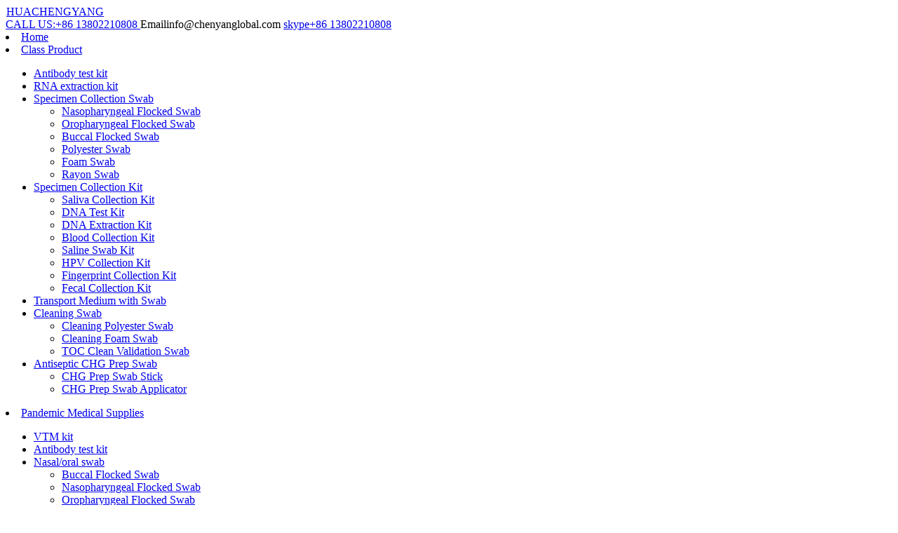

--- FILE ---
content_type: text/html; charset=UTF-8
request_url: https://flocked-swab.com/pandemic-medical-supplies/nasaloral-swab/buccal-swab
body_size: 9135
content:
<!DOCTYPE html PUBLIC "-//W3C//DTD XHTML 1.0 Strict//EN""http://www.w3.org/TR/xhtml1/DTD/xhtml1-strict.dtd"><html xmlns="http://www.w3.org/1999/xhtml" lang="zh-Hans" ><head profile="http://gmpg.org/xfn/11"><meta name="viewport" content="width=device-width,initial-scale=1.0,user-scalable=no"><meta name="format-detection" content="telephone=no"><meta http-equiv="Content-Type" content="text/html; charset=UTF-8" /><meta name='robots' content='index, follow, max-image-preview:large, max-snippet:-1, max-video-preview:-1' /><link media="all" href="//cdn.flocked-swab.com/wp-content/cache/autoptimize/css/autoptimize_8f09790b538bffeab9f2effbd3eb026d.css" rel="stylesheet" /><title>Buccal Flocked Swab - HUACHENGYANG</title><link rel="canonical" href="https://flocked-swab.com/pandemic-medical-supplies/nasaloral-swab/buccal-swab" /><meta property="og:locale" content="zh_CN" /><meta property="og:type" content="article" /><meta property="og:title" content="Buccal Flocked Swab - HUACHENGYANG" /><meta property="og:url" content="https://flocked-swab.com/pandemic-medical-supplies/nasaloral-swab/buccal-swab" /><meta property="og:site_name" content="HUACHENGYANG" /><meta name="twitter:card" content="summary_large_image" /> <script type="application/ld+json" class="yoast-schema-graph">{"@context":"https://schema.org","@graph":[{"@type":"Organization","@id":"https://flocked-swab.com/#organization","name":"Huachenyang (Shenzhen) Technology Co., Ltd","url":"https://flocked-swab.com/","sameAs":[],"logo":{"@type":"ImageObject","@id":"https://flocked-swab.com/#logo","inLanguage":"zh-Hans","url":"http://blockadmin.themepark.com.cn/wp-content/uploads/2021/08/logo.png","contentUrl":"http://blockadmin.themepark.com.cn/wp-content/uploads/2021/08/logo.png","width":216,"height":133,"caption":"Huachenyang (Shenzhen) Technology Co., Ltd"},"image":{"@id":"https://flocked-swab.com/#logo"}},{"@type":"WebSite","@id":"https://flocked-swab.com/#website","url":"https://flocked-swab.com/","name":"HUACHENGYANG","description":"","publisher":{"@id":"https://flocked-swab.com/#organization"},"potentialAction":[{"@type":"SearchAction","target":{"@type":"EntryPoint","urlTemplate":"https://flocked-swab.com/?s={search_term_string}"},"query-input":"required name=search_term_string"}],"inLanguage":"zh-Hans"},{"@type":"CollectionPage","@id":"https://flocked-swab.com/pandemic-medical-supplies/nasaloral-swab/buccal-swab#webpage","url":"https://flocked-swab.com/pandemic-medical-supplies/nasaloral-swab/buccal-swab","name":"Buccal Flocked Swab - HUACHENGYANG","isPartOf":{"@id":"https://flocked-swab.com/#website"},"breadcrumb":{"@id":"https://flocked-swab.com/pandemic-medical-supplies/nasaloral-swab/buccal-swab#breadcrumb"},"inLanguage":"zh-Hans","potentialAction":[{"@type":"ReadAction","target":["https://flocked-swab.com/pandemic-medical-supplies/nasaloral-swab/buccal-swab"]}]},{"@type":"BreadcrumbList","@id":"https://flocked-swab.com/pandemic-medical-supplies/nasaloral-swab/buccal-swab#breadcrumb","itemListElement":[{"@type":"ListItem","position":1,"name":"Home","item":"https://flocked-swab.com/"},{"@type":"ListItem","position":2,"name":"Pandemic Medical Supplies","item":"https://flocked-swab.com/pandemic-medical-supplies"},{"@type":"ListItem","position":3,"name":"Nasal/oral swab","item":"https://flocked-swab.com/pandemic-medical-supplies/nasaloral-swab"},{"@type":"ListItem","position":4,"name":"Buccal Flocked Swab"}]}]}</script> <link rel="alternate" type="application/rss+xml" title="HUACHENGYANG &raquo; Buccal Flocked Swab 分类 Feed" href="https://flocked-swab.com/pandemic-medical-supplies/nasaloral-swab/buccal-swab/feed" /><link rel="https://api.w.org/" href="https://flocked-swab.com/wp-json/" /><link rel="alternate" title="JSON" type="application/json" href="https://flocked-swab.com/wp-json/wp/v2/categories/46" /><link rel="icon" href="https://cdn.flocked-swab.com/wp-content/uploads/2021/08/cropped-logo-32x32.png" sizes="32x32" /><link rel="icon" href="https://cdn.flocked-swab.com/wp-content/uploads/2021/08/cropped-logo-192x192.png" sizes="192x192" /><link rel="apple-touch-icon" href="https://cdn.flocked-swab.com/wp-content/uploads/2021/08/cropped-logo-180x180.png" /><meta name="msapplication-TileImage" content="https://flocked-swab.com/wp-content/uploads/2021/08/cropped-logo-270x270.png" />  <script async src="https://www.googletagmanager.com/gtag/js?id=UA-114832886-6"></script> <!--[if lt IE 9]> <script>/*<![CDATA[*/(function() {
     if (! 
     /*@cc_on!@*/
     0) return;
     var e = "abbr, article, aside, audio, canvas, datalist, details, dialog, eventsource, figure, footer, header, hgroup, mark, menu, meter, nav, output, progress, section, time, video".split(', ');
     var i= e.length;
     while (i--){
         document.createElement(e[i])
     } 
})()/*]]>*/</script> <![endif]--></head><body class="archive category category-buccal-swab category-46 notxf2 drop" ><header class="header newhead2"><div class="nav"><div class="logo"><div><a href="https://flocked-swab.com"><img   alt="HUACHENGYANG" data-src="https://cdn.flocked-swab.com/wp-content/themes/MedicalSupplies/images/logo.png" class="pclogo lazyload" src="[data-uri]" /><noscript><img class="pclogo" src="https://cdn.flocked-swab.com/wp-content/themes/MedicalSupplies/images/logo.png" alt="HUACHENGYANG"/></noscript>HUACHENGYANG<img   alt="HUACHENGYANG" data-src="https://cdn.flocked-swab.com/wp-content/uploads//2021/08/logob.png" class="movelogo lazyload" src="[data-uri]" /><noscript><img class="movelogo" src="https://cdn.flocked-swab.com/wp-content/uploads//2021/08/logob.png" alt="HUACHENGYANG"/></noscript></a></div></div><div class="header_iconbox threicon"><a target="_blank"  rel="nofollow" href="tel:+86 13802210808 " class="header_iconbox_b"><span class="header_iconbox_b_s"><span>CALL US:</span><span>+86 13802210808 </span></span><i class="fas fa-phone"style="background-color:#e21f2f"></i></a><a  class="header_iconbox_b"><span class="header_iconbox_b_s"><span>Email</span><span>info@chenyanglobal.com </span></span><i class="fas  fa-envelope"style="background-color:#f1a433"></i></a><a target="_blank"  rel="nofollow" href="skype:+86 138 0221 0808?chat" class="header_iconbox_b"><span class="header_iconbox_b_s"><span>skype</span><span>+86 13802210808</span></span><i class="fab fa-skype"style="background-color:#24b6b1"></i></a></div><div class="mu_move_container"><nav class="menu_header header_pic_nav mu-wrapper"><li id="menu-item-46"  class="mu-slide  fas fa-clinic-medical menu-item menu-item-type-post_type menu-item-object-page menu-item-home noft"><a class="mu_a"  href="https://flocked-swab.com/"><span class=nusw>Home</span></a><i class="mu_i"></i></li><li id="menu-item-49"  class="mu-slide  fas fa-vial menu-item menu-item-type-taxonomy menu-item-object-category current-menu-ancestor menu-item-has-children noft"><a class="mu_a"  href="https://flocked-swab.com/product"><span class=nusw>Class Product</span></a><i class="mu_i"></i><ul class="sub-menu"><li id="menu-item-51"  class="mu-slide  menu-item menu-item-type-taxonomy menu-item-object-category noft"><a class="mu_a"  href="https://flocked-swab.com/product/antibody-test-kit-products"><span class=nusw>Antibody test kit</span></a><i class="mu_i"></i></li><li id="menu-item-50"  class="mu-slide  menu-item menu-item-type-taxonomy menu-item-object-category noft"><a class="mu_a"  href="https://flocked-swab.com/product/rna-extraction-reagent-kit-products"><span class=nusw>RNA extraction kit</span></a><i class="mu_i"></i></li><li id="menu-item-52"  class="mu-slide  menu-item menu-item-type-taxonomy menu-item-object-category current-menu-ancestor current-menu-parent menu-item-has-children noft"><a class="mu_a"  href="https://flocked-swab.com/product/collection-swab"><span class=nusw>Specimen Collection Swab</span></a><i class="mu_i"></i><ul class="sub-menu"><li id="menu-item-56"  class="mu-slide  menu-item menu-item-type-taxonomy menu-item-object-category noft"><a class="mu_a"  href="https://flocked-swab.com/pandemic-medical-supplies/nasaloral-swab/nasopharyngeal-sampling-swab"><span class=nusw>Nasopharyngeal Flocked Swab</span></a><i class="mu_i"></i></li><li id="menu-item-57"  class="mu-slide  menu-item menu-item-type-taxonomy menu-item-object-category noft"><a class="mu_a"  href="https://flocked-swab.com/pandemic-medical-supplies/nasaloral-swab/oropharyngeal-sampling-swab"><span class=nusw>Oropharyngeal Flocked Swab</span></a><i class="mu_i"></i></li><li id="menu-item-58"  class="mu-slide  menu-item menu-item-type-taxonomy menu-item-object-category current-menu-item noft"><a class="mu_a"  href="https://flocked-swab.com/pandemic-medical-supplies/nasaloral-swab/buccal-swab"><span class=nusw>Buccal Flocked Swab</span></a><i class="mu_i"></i></li><li id="menu-item-54"  class="mu-slide  menu-item menu-item-type-taxonomy menu-item-object-category noft"><a class="mu_a"  href="https://flocked-swab.com/product/collection-swab/polyester-swab-collection-swab"><span class=nusw>Polyester Swab</span></a><i class="mu_i"></i></li><li id="menu-item-53"  class="mu-slide  menu-item menu-item-type-taxonomy menu-item-object-category noft"><a class="mu_a"  href="https://flocked-swab.com/product/collection-swab/foam-swab"><span class=nusw>Foam Swab</span></a><i class="mu_i"></i></li><li id="menu-item-55"  class="mu-slide  menu-item menu-item-type-taxonomy menu-item-object-category noft"><a class="mu_a"  href="https://flocked-swab.com/product/collection-swab/rayon-swab"><span class=nusw>Rayon Swab</span></a><i class="mu_i"></i></li></ul></li><li id="menu-item-59"  class="mu-slide  menu-item menu-item-type-taxonomy menu-item-object-category menu-item-has-children noft"><a class="mu_a"  href="https://flocked-swab.com/product/specimen-collection"><span class=nusw>Specimen Collection Kit</span></a><i class="mu_i"></i><ul class="sub-menu"><li id="menu-item-60"  class="mu-slide  menu-item menu-item-type-taxonomy menu-item-object-category noft"><a class="mu_a"  href="https://flocked-swab.com/product/saliva-collection-kit"><span class=nusw>Saliva Collection Kit</span></a><i class="mu_i"></i></li><li id="menu-item-61"  class="mu-slide  menu-item menu-item-type-taxonomy menu-item-object-category noft"><a class="mu_a"  href="https://flocked-swab.com/product/dna-test-swab-kit"><span class=nusw>DNA Test Kit</span></a><i class="mu_i"></i></li><li id="menu-item-62"  class="mu-slide  menu-item menu-item-type-taxonomy menu-item-object-category noft"><a class="mu_a"  href="https://flocked-swab.com/product/dna-extraction-kit"><span class=nusw>DNA Extraction Kit</span></a><i class="mu_i"></i></li><li id="menu-item-63"  class="mu-slide  menu-item menu-item-type-taxonomy menu-item-object-category noft"><a class="mu_a"  href="https://flocked-swab.com/product/blood-collection-kit"><span class=nusw>Blood Collection Kit</span></a><i class="mu_i"></i></li><li id="menu-item-64"  class="mu-slide  menu-item menu-item-type-taxonomy menu-item-object-category noft"><a class="mu_a"  href="https://flocked-swab.com/product/liquid-based-swab-kit"><span class=nusw>Saline Swab Kit</span></a><i class="mu_i"></i></li><li id="menu-item-65"  class="mu-slide  menu-item menu-item-type-taxonomy menu-item-object-category noft"><a class="mu_a"  href="https://flocked-swab.com/product/hpv-specimen-collection-kit"><span class=nusw>HPV Collection Kit</span></a><i class="mu_i"></i></li><li id="menu-item-66"  class="mu-slide  menu-item menu-item-type-taxonomy menu-item-object-category noft"><a class="mu_a"  href="https://flocked-swab.com/product/fingerprint-collection-kit"><span class=nusw>Fingerprint Collection Kit</span></a><i class="mu_i"></i></li><li id="menu-item-67"  class="mu-slide  menu-item menu-item-type-taxonomy menu-item-object-category noft"><a class="mu_a"  href="https://flocked-swab.com/product/fecal-collection-kit"><span class=nusw>Fecal Collection Kit</span></a><i class="mu_i"></i></li></ul></li><li id="menu-item-68"  class="mu-slide  menu-item menu-item-type-taxonomy menu-item-object-category noft"><a class="mu_a"  href="https://flocked-swab.com/product/culture-swab-kit"><span class=nusw>Transport Medium with Swab</span></a><i class="mu_i"></i></li><li id="menu-item-69"  class="mu-slide  menu-item menu-item-type-taxonomy menu-item-object-category menu-item-has-children noft"><a class="mu_a"  href="https://flocked-swab.com/product/cleaning-swab"><span class=nusw>Cleaning Swab</span></a><i class="mu_i"></i><ul class="sub-menu"><li id="menu-item-70"  class="mu-slide  menu-item menu-item-type-taxonomy menu-item-object-category noft"><a class="mu_a"  href="https://flocked-swab.com/product/cleaning-swab/cleaning-polyester-swab"><span class=nusw>Cleaning Polyester Swab</span></a><i class="mu_i"></i></li><li id="menu-item-71"  class="mu-slide  menu-item menu-item-type-taxonomy menu-item-object-category noft"><a class="mu_a"  href="https://flocked-swab.com/product/cleaning-swab/cleaning-foam-swab"><span class=nusw>Cleaning Foam Swab</span></a><i class="mu_i"></i></li><li id="menu-item-72"  class="mu-slide  menu-item menu-item-type-taxonomy menu-item-object-category noft"><a class="mu_a"  href="https://flocked-swab.com/product/toc-clean-validation"><span class=nusw>TOC Clean Validation Swab</span></a><i class="mu_i"></i></li></ul></li><li id="menu-item-73"  class="mu-slide  menu-item menu-item-type-taxonomy menu-item-object-category menu-item-has-children noft"><a class="mu_a"  href="https://flocked-swab.com/product/antiseptic-chg-prep-swab"><span class=nusw>Antiseptic CHG Prep Swab</span></a><i class="mu_i"></i><ul class="sub-menu"><li id="menu-item-74"  class="mu-slide  menu-item menu-item-type-taxonomy menu-item-object-category noft"><a class="mu_a"  href="https://flocked-swab.com/product/antiseptic-chg-prep-swab/chg-prep-swab-stick"><span class=nusw>CHG Prep Swab Stick</span></a><i class="mu_i"></i></li><li id="menu-item-75"  class="mu-slide  menu-item menu-item-type-taxonomy menu-item-object-category noft"><a class="mu_a"  href="https://flocked-swab.com/product/antiseptic-chg-prep-swab/chg-prep-swab-applicator"><span class=nusw>CHG Prep Swab Applicator</span></a><i class="mu_i"></i></li></ul></li></ul></li><li id="menu-item-76"  class="mu-slide  fas fa-prescription-bottle-alt menu-item menu-item-type-taxonomy menu-item-object-category current-category-ancestor current-menu-ancestor menu-item-has-children noft"><a class="mu_a"  href="https://flocked-swab.com/pandemic-medical-supplies"><span class=nusw>Pandemic Medical Supplies</span></a><i class="mu_i"></i><ul class="sub-menu"><li id="menu-item-80"  class="mu-slide  menu-item menu-item-type-taxonomy menu-item-object-category noft"><a class="mu_a"  href="https://flocked-swab.com/pandemic-medical-supplies/universal-transport-medium-specimen-collection-products"><span class=nusw>VTM kit</span></a><i class="mu_i"></i></li><li id="menu-item-77"  class="mu-slide  menu-item menu-item-type-taxonomy menu-item-object-category noft"><a class="mu_a"  href="https://flocked-swab.com/pandemic-medical-supplies/antibody-test-kit"><span class=nusw>Antibody test kit</span></a><i class="mu_i"></i></li><li id="menu-item-78"  class="mu-slide  menu-item menu-item-type-taxonomy menu-item-object-category current-category-ancestor current-menu-ancestor current-menu-parent current-category-parent menu-item-has-children noft"><a class="mu_a"  href="https://flocked-swab.com/pandemic-medical-supplies/nasaloral-swab"><span class=nusw>Nasal/oral swab</span></a><i class="mu_i"></i><ul class="sub-menu"><li id="menu-item-81"  class="mu-slide  menu-item menu-item-type-taxonomy menu-item-object-category current-menu-item noft"><a class="mu_a"  href="https://flocked-swab.com/pandemic-medical-supplies/nasaloral-swab/buccal-swab"><span class=nusw>Buccal Flocked Swab</span></a><i class="mu_i"></i></li><li id="menu-item-82"  class="mu-slide  menu-item menu-item-type-taxonomy menu-item-object-category noft"><a class="mu_a"  href="https://flocked-swab.com/pandemic-medical-supplies/nasaloral-swab/nasopharyngeal-sampling-swab"><span class=nusw>Nasopharyngeal Flocked Swab</span></a><i class="mu_i"></i></li><li id="menu-item-83"  class="mu-slide  menu-item menu-item-type-taxonomy menu-item-object-category noft"><a class="mu_a"  href="https://flocked-swab.com/pandemic-medical-supplies/nasaloral-swab/oropharyngeal-sampling-swab"><span class=nusw>Oropharyngeal Flocked Swab</span></a><i class="mu_i"></i></li><li id="menu-item-84"  class="mu-slide  menu-item menu-item-type-taxonomy menu-item-object-category noft"><a class="mu_a"  href="https://flocked-swab.com/pandemic-medical-supplies/ployester-swab"><span class=nusw>Ployester Sampling Swab</span></a><i class="mu_i"></i></li></ul></li><li id="menu-item-79"  class="mu-slide  menu-item menu-item-type-taxonomy menu-item-object-category noft"><a class="mu_a"  href="https://flocked-swab.com/pandemic-medical-supplies/rna-extraction-reagent-kit"><span class=nusw>RNA Extraction Reagent Kit</span></a><i class="mu_i"></i></li></ul></li><li id="menu-item-342"  class="mu-slide  fas fa-calendar-plus menu-item menu-item-type-taxonomy menu-item-object-category noft"><a class="mu_a"  href="https://flocked-swab.com/news"><span class=nusw>News</span></a><i class="mu_i"></i></li><li id="menu-item-47"  class="mu-slide  fas fa-microscope menu-item menu-item-type-post_type menu-item-object-page noft"><a class="mu_a"  href="https://flocked-swab.com/about"><span class=nusw>About us</span></a><i class="mu_i"></i></li><li id="menu-item-48"  class="mu-slide  fas fa-phone-volume menu-item menu-item-type-post_type menu-item-object-page noft"><a class="mu_a"  href="https://flocked-swab.com/contact"><span class=nusw>Contact</span></a><i class="mu_i"></i></li><li class="mu-slide menu-item mu-sho"></li><li class="mu-slide PcOnly  menu-item search_box_btn"><i class="search_iocn  fa  fa-search"></i></li></nav></div> <span class=" header_nav_move_btn"><i class="fa fas fa-bars fa-navicon"></i></span> <span class="search_box_move_btn"> <i class="search_iocn fa  fa-search"></i> </span><div class="move_bac"></div><div class="wp_clear"></div></div><div class="haeader_bac_clor"></div><div class="mu_move_container_bac_clor"></div></header><div class="search_box_out"><div class="search_box_in"><p> <span taxonomy="0" post_type="0"class="sel"   category="" placeholder="Search the whole station"><i class="fas fa-search"></i>Search the whole station </span> <span taxonomy="cat" post_type="post"   category="16" placeholder="输入搜索-Class Product">Class Product</span> <span taxonomy="cat" post_type="post"   category="1" placeholder="输入搜索-Pandemic Medical Supplies">Pandemic Medical Supplies</span></p><div class="search_boxs"><form action="https://flocked-swab.com" id="searchform" method="get"> <input name="s" id="keywords" placeholder="" autocomplete="off" type="text"> <input value="Search" type="submit"> <input id="category" name="" value="0" type="hidden"> <input id="post_type" name="post_type" value="post" type="hidden"></form></div><div class="close_seach"><i class="fas  fa-times"></i></div></div></div><div class="content cat_content leftright"><div class="breadcrumbs"><nav><span><span><a href="https://flocked-swab.com/">Home</a> / <span><a href="https://flocked-swab.com/pandemic-medical-supplies">Pandemic Medical Supplies</a> / <span><a href="https://flocked-swab.com/pandemic-medical-supplies/nasaloral-swab">Nasal/oral swab</a> / <strong class="breadcrumb_last" aria-current="page">Buccal Flocked Swab</strong></span></span></span></span></nav></div><div class="post_content "><section class="wp-block-themepark-block-themepark-area block_layout thempark-block undefined bom30" id="" style="height:300px;" data-swiper-parallax="-700"><div class="block_layout_in"><div class="wp-block-column block_layout_in is-layout-flow wp-block-column-is-layout-flow"><div style="height:73px" aria-hidden="true" class="wp-block-spacer"></div><h3 class="has-text-align-center has-white-color has-text-color has-large-font-size wp-block-heading">Pandemic Medical Supplies</h3><p class="has-text-align-center has-white-color has-text-color has-normal-font-size">Pandemic Medical Supplies Manufacturers</p></div></div><div class="layout_badh"><div class="PcOnly themepark-block_layout_ba lazyload swiper-lazy " style="background-position:center;" data-background="https://flocked-swab.com/wp-content/uploads/2021/08/pb.jpg"></div><div class="MovePnly themepark-block_layout_ba lazyload swiper-move-lazy" style="background-position:center;" data-background="https://flocked-swab.com/wp-content/uploads/2021/08/pb.jpg"></div></div></section><p></p><p></p></div><div class="twotab" style="margin: 0 auto;"><mian class="main_slide cat_content"><div class="cat_titles"><div class="case_title_lists case_title_lists4"><h1 class="mantitle">Buccal Flocked Swab - HUACHENGYANG</h1></div></div><div class="cat_page"><div class="class="loop_part "><ul class="cat_loop loop_list3"><li><article><div class="case_pic"> <a href="https://flocked-swab.com/dna-sampling-buccal-swabs-6.html"target="_blank"   ><figure> <img class=" lazyload" alt="DNA sampling buccal swabs" title="DNA sampling buccal swabs" src="https://cdn.flocked-swab.com/wp-content/themes/MedicalSupplies/images/loading.png"data-src="https://cdn.flocked-swab.com/wp-content/uploads/2024/11/截屏2024-11-12-下午3.59.33.png" /><figcaption><span>DNA sampling buccal swabs</span></figcaption></figure> </a></div><div class="case_text post_text"><h2  class="posts_title"> <a href="https://flocked-swab.com/dna-sampling-buccal-swabs-6.html"target="_blank">DNA sampling buccal swabs</a></h2> <a href="https://flocked-swab.com/dna-sampling-buccal-swabs-6.html"target="_blank" class="vedio_url">View details</a></div></article></li><li><article><div class="case_pic"> <a href="https://flocked-swab.com/dna-sampling-buccal-swab-cy-98000fs-2.html"target="_blank"   ><figure> <img class=" lazyload" alt="DNA Sampling Buccal Swab CY-98000FS" title="DNA Sampling Buccal Swab CY-98000FS" src="https://cdn.flocked-swab.com/wp-content/themes/MedicalSupplies/images/loading.png"data-src="https://cdn.flocked-swab.com/wp-content/uploads/2021/08/79a2f3e71.jpg" /><figcaption><span>DNA Sampling Buccal Swab</span></figcaption></figure> </a></div><div class="case_text post_text"><h2  class="posts_title"> <a href="https://flocked-swab.com/dna-sampling-buccal-swab-cy-98000fs-2.html"target="_blank">DNA Sampling Buccal Swab CY-98000FS</a></h2> <a href="https://flocked-swab.com/dna-sampling-buccal-swab-cy-98000fs-2.html"target="_blank" class="vedio_url">View details</a></div></article></li><li><article><div class="case_pic"> <a href="https://flocked-swab.com/flocked-oral-swab-is-a-tool-used-for-collecting-oral-samples-here-is-a-detailed-introduction-to-it.html"target="_blank"   ><figure> <img    alt="Flocked oral swab is a tool used for collecting oral samples. Here is a detailed introduction to it:" title="Flocked oral swab is a tool used for collecting oral samples. Here is a detailed introduction to it:" data-src="https://cdn.flocked-swab.com/wp-content/themes/MedicalSupplies/thumbnails/full.jpg" class=" lazyload lazyload" src="[data-uri]" /><noscript><img  class=" lazyload"  alt="Flocked oral swab is a tool used for collecting oral samples. Here is a detailed introduction to it:" title="Flocked oral swab is a tool used for collecting oral samples. Here is a detailed introduction to it:" src="https://cdn.flocked-swab.com/wp-content/themes/MedicalSupplies/thumbnails/full.jpg" /></noscript><figcaption><span> Components  Swab head: Made of soft flocked fibers. These fibers have good adsorption propert...</span></figcaption></figure> </a></div><div class="case_text post_text"><h2  class="posts_title"> <a href="https://flocked-swab.com/flocked-oral-swab-is-a-tool-used-for-collecting-oral-samples-here-is-a-detailed-introduction-to-it.html"target="_blank">Flocked oral swab is a tool used for collecting...</a></h2> <a href="https://flocked-swab.com/flocked-oral-swab-is-a-tool-used-for-collecting-oral-samples-here-is-a-detailed-introduction-to-it.html"target="_blank" class="vedio_url">View details</a></div></article></li><li><article><div class="case_pic"> <a href="https://flocked-swab.com/flocked-buccal-swab-cy-98000-2.html"target="_blank"   ><figure> <img    alt="Flocked Buccal Swab CY-98000" title="Flocked Buccal Swab CY-98000" data-src="https://cdn.flocked-swab.com/wp-content/themes/MedicalSupplies/thumbnails/full.jpg" class=" lazyload lazyload" src="[data-uri]" /><noscript><img  class=" lazyload"  alt="Flocked Buccal Swab CY-98000" title="Flocked Buccal Swab CY-98000" src="https://cdn.flocked-swab.com/wp-content/themes/MedicalSupplies/thumbnails/full.jpg" /></noscript><figcaption><span> Scope of application  For oral dip testing of biological samples.Sampling instructions:  ①, ...</span></figcaption></figure> </a></div><div class="case_text post_text"><h2  class="posts_title"> <a href="https://flocked-swab.com/flocked-buccal-swab-cy-98000-2.html"target="_blank">Flocked Buccal Swab CY-98000</a></h2> <a href="https://flocked-swab.com/flocked-buccal-swab-cy-98000-2.html"target="_blank" class="vedio_url">View details</a></div></article></li><li><article><div class="case_pic"> <a href="https://flocked-swab.com/flocked-buccal-swab-cy-98000ps-2.html"target="_blank"   ><figure> <img    alt="Flocked Buccal Swab CY-98000PS" title="Flocked Buccal Swab CY-98000PS" data-src="https://cdn.flocked-swab.com/wp-content/themes/MedicalSupplies/thumbnails/full.jpg" class=" lazyload lazyload" src="[data-uri]" /><noscript><img  class=" lazyload"  alt="Flocked Buccal Swab CY-98000PS" title="Flocked Buccal Swab CY-98000PS" src="https://cdn.flocked-swab.com/wp-content/themes/MedicalSupplies/thumbnails/full.jpg" /></noscript><figcaption><span> Disposable Oral Sampling Swab  The main structure of the CY-98000PS consists of a guard, a han...</span></figcaption></figure> </a></div><div class="case_text post_text"><h2  class="posts_title"> <a href="https://flocked-swab.com/flocked-buccal-swab-cy-98000ps-2.html"target="_blank">Flocked Buccal Swab CY-98000PS</a></h2> <a href="https://flocked-swab.com/flocked-buccal-swab-cy-98000ps-2.html"target="_blank" class="vedio_url">View details</a></div></article></li><li><article><div class="case_pic"> <a href="https://flocked-swab.com/dna-sampling-buccal-swabs.html"target="_blank"   ><figure> <img    alt="DNA sampling buccal swabs" title="DNA sampling buccal swabs" data-src="https://cdn.flocked-swab.com/wp-content/themes/MedicalSupplies/thumbnails/full.jpg" class=" lazyload lazyload" src="[data-uri]" /><noscript><img  class=" lazyload"  alt="DNA sampling buccal swabs" title="DNA sampling buccal swabs" src="https://cdn.flocked-swab.com/wp-content/themes/MedicalSupplies/thumbnails/full.jpg" /></noscript><figcaption><span> The main structure of the CY-98000FS is composed of a protective tube, a handle, a connecting ro...</span></figcaption></figure> </a></div><div class="case_text post_text"><h2  class="posts_title"> <a href="https://flocked-swab.com/dna-sampling-buccal-swabs.html"target="_blank">DNA sampling buccal swabs</a></h2> <a href="https://flocked-swab.com/dna-sampling-buccal-swabs.html"target="_blank" class="vedio_url">View details</a></div></article></li><li><article><div class="case_pic"> <a href="https://flocked-swab.com/buccal-flocked-swab.html"target="_blank"   ><figure> <img    alt="Buccal Flocked Swab" title="Buccal Flocked Swab" data-src="https://cdn.flocked-swab.com/wp-content/themes/MedicalSupplies/thumbnails/full.jpg" class=" lazyload lazyload" src="[data-uri]" /><noscript><img  class=" lazyload"  alt="Buccal Flocked Swab" title="Buccal Flocked Swab" src="https://cdn.flocked-swab.com/wp-content/themes/MedicalSupplies/thumbnails/full.jpg" /></noscript><figcaption><span> Buccal Flocked Swab  A buccal flocked swab is a specialized sampling tool used primarily for c...</span></figcaption></figure> </a></div><div class="case_text post_text"><h2  class="posts_title"> <a href="https://flocked-swab.com/buccal-flocked-swab.html"target="_blank">Buccal Flocked Swab</a></h2> <a href="https://flocked-swab.com/buccal-flocked-swab.html"target="_blank" class="vedio_url">View details</a></div></article></li><li><article><div class="case_pic"> <a href="https://flocked-swab.com/sterile-flocked-swabs-for-buccal-cell-collection.html"target="_blank"   ><figure> <img class=" lazyload" alt="Sterile Flocked Swabs For Buccal Cell Collection" title="Sterile Flocked Swabs For Buccal Cell Collection" src="https://cdn.flocked-swab.com/wp-content/themes/MedicalSupplies/images/loading.png"data-src="https://cdn.flocked-swab.com/wp-content/uploads/2021/08/7e4b5ce21.jpg" /><figcaption><span>With its superior collection and elution properties, nylon flocked swabs are quickly gaining popularity for buccal cell collection. The Medico ster...</span></figcaption></figure> </a></div><div class="case_text post_text"><h2  class="posts_title"> <a href="https://flocked-swab.com/sterile-flocked-swabs-for-buccal-cell-collection.html"target="_blank">Sterile Flocked Swabs For Buccal Cell Collection</a></h2> <a href="https://flocked-swab.com/sterile-flocked-swabs-for-buccal-cell-collection.html"target="_blank" class="vedio_url">View details</a></div></article></li><li><article><div class="case_pic"> <a href="https://flocked-swab.com/iclean-buccal-nylon-flocked-swab.html"target="_blank"   ><figure> <img class=" lazyload" alt="iClean® Buccal Nylon Flocked Swab" title="iClean® Buccal Nylon Flocked Swab" src="https://cdn.flocked-swab.com/wp-content/themes/MedicalSupplies/images/loading.png"data-src="https://cdn.flocked-swab.com/wp-content/uploads/2021/08/IMG_13681.jpg" /><figcaption><span>Compared with fiber swab, flocked swab releases up to 95% of the samples collected compared to 25%.
Anatomically and ergonomically design improves...</span></figcaption></figure> </a></div><div class="case_text post_text"><h2  class="posts_title"> <a href="https://flocked-swab.com/iclean-buccal-nylon-flocked-swab.html"target="_blank">iClean® Buccal Nylon Flocked Swab</a></h2> <a href="https://flocked-swab.com/iclean-buccal-nylon-flocked-swab.html"target="_blank" class="vedio_url">View details</a></div></article></li></ul></div><div class="pager"></div><div class='wp_clear'></div></div><div class='wp_clear'></div></mian><div class="move_open_btn">Read More <i class="fa fa-angle-double-down"></i></div><aside class="aside"><section class="modle_box index_nav  0    0" ><div class="modle_box_title"><div  class="list_nav_title"><h3  class="list_nav_ts"> <font>Pandemic Medical Supplies</font> <i class="fas fa-align-left"></i></h3><div class="xian_o"><div class="xo"></div></div></div></div><ul class="index_nav_ul"><li id="menu-item-286"  class="mu-slide  menu-item menu-item-type-taxonomy menu-item-object-category noft"><a class="mu_a"  href="https://flocked-swab.com/pandemic-medical-supplies/antibody-test-kit"><span class=nusw>Antibody test kit</span></a><i class="mu_i"></i></li><li id="menu-item-288"  class="mu-slide  menu-item menu-item-type-taxonomy menu-item-object-category current-category-ancestor current-menu-ancestor current-menu-parent current-category-parent menu-item-has-children noft"><a class="mu_a"  href="https://flocked-swab.com/pandemic-medical-supplies/nasaloral-swab"><span class=nusw>Nasal/oral swab</span></a><i class="mu_i"></i><ul class="sub-menu"><li id="menu-item-289"  class="mu-slide  menu-item menu-item-type-taxonomy menu-item-object-category current-menu-item noft"><a class="mu_a"  href="https://flocked-swab.com/pandemic-medical-supplies/nasaloral-swab/buccal-swab"><span class=nusw>Buccal Flocked Swab</span></a><i class="mu_i"></i></li><li id="menu-item-290"  class="mu-slide  menu-item menu-item-type-taxonomy menu-item-object-category noft"><a class="mu_a"  href="https://flocked-swab.com/pandemic-medical-supplies/nasaloral-swab/nasopharyngeal-sampling-swab"><span class=nusw>Nasopharyngeal Flocked Swab</span></a><i class="mu_i"></i></li><li id="menu-item-291"  class="mu-slide  menu-item menu-item-type-taxonomy menu-item-object-category noft"><a class="mu_a"  href="https://flocked-swab.com/pandemic-medical-supplies/nasaloral-swab/oropharyngeal-sampling-swab"><span class=nusw>Oropharyngeal Flocked Swab</span></a><i class="mu_i"></i></li></ul></li><li id="menu-item-292"  class="mu-slide  menu-item menu-item-type-taxonomy menu-item-object-category noft"><a class="mu_a"  href="https://flocked-swab.com/pandemic-medical-supplies/ployester-swab"><span class=nusw>Ployester Sampling Swab</span></a><i class="mu_i"></i></li><li id="menu-item-293"  class="mu-slide  menu-item menu-item-type-taxonomy menu-item-object-category noft"><a class="mu_a"  href="https://flocked-swab.com/pandemic-medical-supplies/rna-extraction-reagent-kit"><span class=nusw>RNA Extraction Reagent Kit</span></a><i class="mu_i"></i></li><li id="menu-item-294"  class="mu-slide  menu-item menu-item-type-taxonomy menu-item-object-category noft"><a class="mu_a"  href="https://flocked-swab.com/pandemic-medical-supplies/universal-transport-medium-specimen-collection-products"><span class=nusw>VTM kit</span></a><i class="mu_i"></i></li></ul></section><section class="modle_box index_nav  0    0" ><div class="modle_box_title"><div  class="list_nav_title"><h3  class="list_nav_ts"> <font>Class Product</font> <i class="fas fa-align-left"></i></h3><div class="xian_o"><div class="xo"></div></div></div></div><ul class="index_nav_ul"><li id="menu-item-258"  class="mu-slide  menu-item menu-item-type-taxonomy menu-item-object-category noft"><a class="mu_a"  href="https://flocked-swab.com/product/antibody-test-kit-products"><span class=nusw>Antibody test kit</span></a><i class="mu_i"></i></li><li id="menu-item-259"  class="mu-slide  menu-item menu-item-type-taxonomy menu-item-object-category menu-item-has-children noft"><a class="mu_a"  href="https://flocked-swab.com/product/antiseptic-chg-prep-swab"><span class=nusw>Antiseptic CHG Prep Swab</span></a><i class="mu_i"></i><ul class="sub-menu"><li id="menu-item-260"  class="mu-slide  menu-item menu-item-type-taxonomy menu-item-object-category noft"><a class="mu_a"  href="https://flocked-swab.com/product/antiseptic-chg-prep-swab/chg-prep-swab-applicator"><span class=nusw>CHG Prep Swab Applicator</span></a><i class="mu_i"></i></li><li id="menu-item-261"  class="mu-slide  menu-item menu-item-type-taxonomy menu-item-object-category noft"><a class="mu_a"  href="https://flocked-swab.com/product/antiseptic-chg-prep-swab/chg-prep-swab-stick"><span class=nusw>CHG Prep Swab Stick</span></a><i class="mu_i"></i></li></ul></li><li id="menu-item-262"  class="mu-slide  menu-item menu-item-type-taxonomy menu-item-object-category menu-item-has-children noft"><a class="mu_a"  href="https://flocked-swab.com/product/blood-collection-kit"><span class=nusw>Blood Collection Kit</span></a><i class="mu_i"></i><ul class="sub-menu"><li id="menu-item-263"  class="mu-slide  menu-item menu-item-type-taxonomy menu-item-object-category noft"><a class="mu_a"  href="https://flocked-swab.com/product/cleaning-swab"><span class=nusw>Cleaning Swab</span></a><i class="mu_i"></i></li><li id="menu-item-264"  class="mu-slide  menu-item menu-item-type-taxonomy menu-item-object-category noft"><a class="mu_a"  href="https://flocked-swab.com/product/cleaning-swab/cleaning-foam-swab"><span class=nusw>Cleaning Foam Swab</span></a><i class="mu_i"></i></li></ul></li><li id="menu-item-265"  class="mu-slide  menu-item menu-item-type-taxonomy menu-item-object-category noft"><a class="mu_a"  href="https://flocked-swab.com/product/cleaning-swab/cleaning-polyester-swab"><span class=nusw>Cleaning Polyester Swab</span></a><i class="mu_i"></i></li><li id="menu-item-266"  class="mu-slide  menu-item menu-item-type-taxonomy menu-item-object-category noft"><a class="mu_a"  href="https://flocked-swab.com/product/dna-extraction-kit"><span class=nusw>DNA Extraction Kit</span></a><i class="mu_i"></i></li><li id="menu-item-267"  class="mu-slide  menu-item menu-item-type-taxonomy menu-item-object-category noft"><a class="mu_a"  href="https://flocked-swab.com/product/dna-test-swab-kit"><span class=nusw>DNA Test Kit</span></a><i class="mu_i"></i></li><li id="menu-item-268"  class="mu-slide  menu-item menu-item-type-taxonomy menu-item-object-category noft"><a class="mu_a"  href="https://flocked-swab.com/product/fecal-collection-kit"><span class=nusw>Fecal Collection Kit</span></a><i class="mu_i"></i></li><li id="menu-item-269"  class="mu-slide  menu-item menu-item-type-taxonomy menu-item-object-category noft"><a class="mu_a"  href="https://flocked-swab.com/product/fingerprint-collection-kit"><span class=nusw>Fingerprint Collection Kit</span></a><i class="mu_i"></i></li><li id="menu-item-270"  class="mu-slide  menu-item menu-item-type-taxonomy menu-item-object-category noft"><a class="mu_a"  href="https://flocked-swab.com/product/hpv-specimen-collection-kit"><span class=nusw>HPV Collection Kit</span></a><i class="mu_i"></i></li><li id="menu-item-272"  class="mu-slide  menu-item menu-item-type-taxonomy menu-item-object-category noft"><a class="mu_a"  href="https://flocked-swab.com/product/rna-extraction-reagent-kit-products"><span class=nusw>RNA extraction kit</span></a><i class="mu_i"></i></li><li id="menu-item-273"  class="mu-slide  menu-item menu-item-type-taxonomy menu-item-object-category noft"><a class="mu_a"  href="https://flocked-swab.com/product/liquid-based-swab-kit"><span class=nusw>Saline Swab Kit</span></a><i class="mu_i"></i></li><li id="menu-item-274"  class="mu-slide  menu-item menu-item-type-taxonomy menu-item-object-category noft"><a class="mu_a"  href="https://flocked-swab.com/product/saliva-collection-kit"><span class=nusw>Saliva Collection Kit</span></a><i class="mu_i"></i></li><li id="menu-item-275"  class="mu-slide  menu-item menu-item-type-taxonomy menu-item-object-category menu-item-has-children noft"><a class="mu_a"  href="https://flocked-swab.com/product/skin-disinfection-swab"><span class=nusw>Skin Disinfection Swab</span></a><i class="mu_i"></i><ul class="sub-menu"><li id="menu-item-276"  class="mu-slide  menu-item menu-item-type-taxonomy menu-item-object-category noft"><a class="mu_a"  href="https://flocked-swab.com/product/skin-disinfection-swab/skin-prep-swab-stick"><span class=nusw>Skin Prep Swab Stick</span></a><i class="mu_i"></i></li></ul></li><li id="menu-item-277"  class="mu-slide  menu-item menu-item-type-taxonomy menu-item-object-category noft"><a class="mu_a"  href="https://flocked-swab.com/product/specimen-collection"><span class=nusw>Specimen Collection Kit</span></a><i class="mu_i"></i></li><li id="menu-item-278"  class="mu-slide  menu-item menu-item-type-taxonomy menu-item-object-category menu-item-has-children noft"><a class="mu_a"  href="https://flocked-swab.com/product/collection-swab"><span class=nusw>Specimen Collection Swab</span></a><i class="mu_i"></i><ul class="sub-menu"><li id="menu-item-279"  class="mu-slide  menu-item menu-item-type-taxonomy menu-item-object-category noft"><a class="mu_a"  href="https://flocked-swab.com/product/collection-swab/foam-swab"><span class=nusw>Foam Swab</span></a><i class="mu_i"></i></li><li id="menu-item-280"  class="mu-slide  menu-item menu-item-type-taxonomy menu-item-object-category noft"><a class="mu_a"  href="https://flocked-swab.com/product/collection-swab/polyester-swab-collection-swab"><span class=nusw>Polyester Swab</span></a><i class="mu_i"></i></li><li id="menu-item-281"  class="mu-slide  menu-item menu-item-type-taxonomy menu-item-object-category noft"><a class="mu_a"  href="https://flocked-swab.com/product/collection-swab/rayon-swab"><span class=nusw>Rayon Swab</span></a><i class="mu_i"></i></li></ul></li><li id="menu-item-282"  class="mu-slide  menu-item menu-item-type-taxonomy menu-item-object-category noft"><a class="mu_a"  href="https://flocked-swab.com/product/rapid-test-kit"><span class=nusw>Test Kit</span></a><i class="mu_i"></i></li><li id="menu-item-283"  class="mu-slide  menu-item menu-item-type-taxonomy menu-item-object-category noft"><a class="mu_a"  href="https://flocked-swab.com/product/toc-clean-validation"><span class=nusw>TOC Clean Validation Swab</span></a><i class="mu_i"></i></li><li id="menu-item-284"  class="mu-slide  menu-item menu-item-type-taxonomy menu-item-object-category noft"><a class="mu_a"  href="https://flocked-swab.com/product/culture-swab-kit"><span class=nusw>Transport Medium with Swab</span></a><i class="mu_i"></i></li></ul></section><div id="boder"></div><div id="fixed"></div></aside><div class='wp_clear'></div></div></div></div><footer class="new_footer"><div class="post_content "><section class="wp-block-themepark-block-themepark-area block_layout thempark-block undefined  top20" id="" style="background-color:#378db1;padding-top:40px;" data-swiper-parallax="-700"><div class="block_layout_in"><div class="wp-block-column block_layout_in is-layout-flow wp-block-column-is-layout-flow"><div class="wp-block-columns is-layout-flex wp-container-core-columns-is-layout-1 wp-block-columns-is-layout-flex"><div class="wp-block-column PcOnly is-layout-flow wp-block-column-is-layout-flow" style="flex-basis:30%"><p></p><figure class="wp-block-image size-full"><img  alt="Huachenyang (Shenzhen) Technology Co., Ltd"  data-src="https://cdn.flocked-swab.com/wp-content/uploads/2021/08/logob.png" class="wp-image-377 lazyload" src="[data-uri]" /><noscript><img src="https://cdn.flocked-swab.com/wp-content/uploads/2021/08/logob.png" alt="Huachenyang (Shenzhen) Technology Co., Ltd" class="wp-image-377"/></noscript></figure><p></p></div><div class="wp-block-column is-layout-flow wp-block-column-is-layout-flow" style="flex-basis:50%"><section class="wp-block-themepark-block-themepark-listbox thempark-block themepark_listbox" style=""><h3 class="themepark_listbox_title" style="color:#ffffff;font-size:18px;padding-left:1%;padding-right:11%;"><span>CONTACT HCY</span></h3><ul class="themepark_listbox_list" style="padding-left:1%;padding-right:11%;"><li style="color:#ffffff;font-size:14px;line-height:24px;margin-bottom:3px;padding-left:29px;"><i class="fas fa-map-marker-alt" style="color:#ffffff;line-height:24px"></i><span>F8/Bldg 4,Hengchangrong High Tech Park,No.128 East Shangnan Rd., Shajing St., Bao'an District, Shenzhen, China</span></li><li style="color:#ffffff;font-size:14px;line-height:24px;margin-bottom:3px;padding-left:29px;"><i class="fas fa-mobile-alt" style="color:#ffffff;line-height:24px"></i><span>Sales: +86 13802210808</span></li><li style="color:#ffffff;font-size:14px;line-height:24px;margin-bottom:3px;padding-left:29px;"><a href="mailto:info@chenyanglobal.com"><i class="fas fa-envelope" style="color:#ffffff;line-height:24px"></i></a><a href="mailto:info@chenyanglobal.com" style="color:#ffffff;font-size:14px;line-height:24px;margin-bottom:3px;"><span>info@chenyanglobal.com</span></a></li></ul><div class="themepark_listbox_ba" style="opacity:1;"></div></section></div><div class="wp-block-column is-layout-flow wp-block-column-is-layout-flow" style="flex-basis:20%"><section class="wp-block-themepark-block-themepark-listbox thempark-block themepark_listbox iconmodle" style=""><h3 class="themepark_listbox_title" style="color:#ffffff;font-size:18px;padding-left:11%;padding-right:2%;"><span>CONNECT ON SOCIAL</span></h3><ul class="themepark_listbox_list" style="padding-left:11%;padding-right:2%;"><li style="background-color:#146394;color:#fff;font-size:14px;line-height:24px;"><i class="fab fa-facebook-f" style="color:#fff;line-height:24px"></i><span>facebook</span></li><li style="background-color:#146394;color:#fff;font-size:14px;line-height:24px;"><i class="fab fa-twitter" style="color:#fff;line-height:24px"></i><span>twitter</span></li><li style="background-color:#146394;color:#fff;font-size:14px;line-height:24px;"><a href="mailto:info@chenyanglobal.com"><i class="fab fa-linkedin-in" style="color:#fff;line-height:24px"></i></a><a href="mailto:info@chenyanglobal.com" style="background-color:#146394;color:#fff;font-size:14px;line-height:24px;"><span>linkedin</span></a></li></ul><div class="themepark_listbox_ba" style="opacity:1;"></div></section></div></div></div></div><div class="layout_badh"><div class="PcOnly themepark-block_layout_ba lazyload swiper-lazy " style="background-size:cover;background-position:center;" data-background="https://flocked-swab.com/wp-content/uploads/2021/08/bj4.jpg"></div></div></section></div><div class="new_footer_bottm"><p> © Copyright - 2025 : All Rights Reserved. Huachenyang (Shenzhen) Technology Co., Ltd flocked swab manufacturer,factory shenzhen china,</p></div></footer><div class="coocies"><p>This website uses cookies to improve your browsing experience. By continuing to use this site, you accept the use of our cookies.<br> <br> Data collected from this website is processed and stored in the United States.</p> <span>Got It!</span></div><div class="toolbar_move MovePnly"><div class="close_bar"><i class="fas fa-times"></i></div><ul class="toolbar_move_ul"><li class="toolbar-qq"><a class="out ico_2" ><i   class="out fas fa-phone menu-item menu-item-type-custom menu-item-object-custom menu-item-has-children"></i><span >PHONE</span></a><ul class="sub-menu"><li class="toolbar-qq"><a class="out ico_2"  href="http://tel：+86%2013802210808"><i   class="out menu-item menu-item-type-custom menu-item-object-custom"></i><span >+86 13802210808</span></a></li></ul></li><li class="toolbar-qq"><a class="out ico_2" ><i   class="out fab fa-skype menu-item menu-item-type-custom menu-item-object-custom menu-item-has-children"></i><span >SKYPE</span></a><ul class="sub-menu"><li class="toolbar-qq"><a class="out ico_2"  href="skype:+86%20138%200221%200808?chat"><i   class="out menu-item menu-item-type-custom menu-item-object-custom"></i><span >+86 13802210808</span></a></li></ul></li><li class="toolbar-qq"><a class="out ico_2" ><i   class="out fas fa-envelope menu-item menu-item-type-custom menu-item-object-custom menu-item-has-children"></i><span >MAIL</span></a><ul class="sub-menu"><li class="toolbar-qq"><a class="out ico_2" ><i   class="out menu-item menu-item-type-custom menu-item-object-custom"></i><span >info@chenyanglobal.com</span></a></li></ul></li><li class="toolbar-qq"><a class="out ico_2" ><i   class="out fas fa-comment-medical menu-item menu-item-type-custom menu-item-object-custom menu-item-has-children"></i><span >INQUIRY</span></a><ul class="sub-menu"><div class="nav_block_contents"><div class="post_content "><div class="wp-block-themepark-block-themepark-comment thempark-block themepark-comment undefined" style=""><div class="themepark-comment_in" id="ud_form"><div class="themepark-comment_inb2"><div class="themepark-comment_inb" style="background-color:#ebf8ff;"><div class="themepark-comment_form nolable" style=""><div class="fromtts" style=""><span class="fromtt" style="font-size:18px;color:#146ba2;">KEEP IN TOUCH WITH US</span><span class="fromtt2" style="font-size:16px;"><span>We will reply you via email in 24 hours</span></span></div><form id="commentform-park" class="themepark-c-f" action="https://flocked-swab.com/wp-comments-post.php" method="post" autocomplete="off"><div class="themepark-comment_form_box tptext" style="font-size:16px;"><lable for="tpcommet0" class=" required"><input type="text" id="tpcommet0" name="tpcommet0" size="28" required style="background-color: #ffffff;" placeholder="Name"/><span class="required">*<div class="required_tishi animated"><i class="fas fa-exclamation-circle"></i><span></span></div></span></lable></div><div class="themepark-comment_form_box tptext mail-c" style="font-size:16px;"><lable for="tpcommet1" class=" required"><input type="text" class="f-email" id="tpcommet1" name="tpcommet1" size="28" required style="background-color: #ffffff;" placeholder="Email (We will reply you via email in 24 hours)"/><span class="required">*<div class="required_tishi animated"><i class="fas fa-exclamation-circle"></i><span></span></div></span></lable></div><div class="themepark-comment_form_box tptext" style="font-size:16px;"><lable for="tpcommet2" class=" required"><input type="text" id="tpcommet2" name="tpcommet2" size="28" required style="background-color: #ffffff;" placeholder="Company / organization name"/><span class="required">*<div class="required_tishi animated"><i class="fas fa-exclamation-circle"></i><span></span></div></span></lable></div><div class="themepark-comment_form_box tptext" style="font-size:16px;"><lable for="tpcommet3" class=""><input type="text" id="tpcommet3" name="tpcommet3" size="28" style="background-color: #ffffff;" placeholder="Phone/WhatsApp/WeChat ( Very important )"/></lable></div><div class="themepark-comment_form_box tpTextarea" style="font-size:16px;"><lable for="tpcommet4"><textarea id="tpcommet4" name="tpcommet4" style="background-color: #ffffff;" placeholder="Your question"></textarea></lable></div><div class="hiddeninput"><input name="comment_post_ID" type="hidden" value="500"/><input name="author" type="hidden" class="author"/><input name="email" type="hidden" class="email"/><input name="comment" type="hidden" class="comment"/><input name="themeparklable" type="hidden" value="Name|Email (We will reply you via email in 24 hours)|Company / organization name|Phone/WhatsApp/WeChat ( Very important )|Your question"/><input name="themeparktype" type="hidden" value="text|text2|text|text|Textarea"/><input name="redirect_to" type="hidden" value="http://blockadmin.themepark.com.cn"/></div><div class="submut_box"><input type="submit" class="submut_btn" name="submit" style="background:#03a5ea;" value="SUBMIT INQUIRY"/><div class="tishi" style=""><div class="loading" style=""><i class="fas fa-spinner"></i>Submitting!</div><div class="success" style=""><i class="fas fa-check"></i>Submitted successfully!</div><div class="erro" style=""><i class="fas fa-exclamation-circle"></i>Submission failed! Please try again later</div><div class="e-email">Email format error!</div><div class="e-tel">Phone format error</div></div></div></form></div><div class="wp_clear"></div></div><div class="themepark-comment_in_b" style="opacity:1;undefined0"></div></div></div><div class="wp_clear"></div></div></div></div></li></ul></li><li class="toolbar-qq"><a class="out ico_2"  href="#TOP"><i   class="out fas fa-chevron-up menu-item menu-item-type-custom menu-item-object-custom"></i><span >TOP</span></a></li><ul></div><div class="toolbar_pc PcOnly  toolbottm"><ul class="toolbar_pc_ul"><li class="toolbar-qq"><a class="out ico_2" ><i   class="out fas fa-phone menu-item menu-item-type-custom menu-item-object-custom menu-item-has-children"></i><span >PHONE</span></a><ul class="sub-menu"><li class="toolbar-qq"><a class="out ico_2"  href="http://tel：+86%2013802210808"><i   class="out menu-item menu-item-type-custom menu-item-object-custom"></i><span >+86 13802210808</span></a></li></ul></li><li class="toolbar-qq"><a class="out ico_2" ><i   class="out fab fa-skype menu-item menu-item-type-custom menu-item-object-custom menu-item-has-children"></i><span >SKYPE</span></a><ul class="sub-menu"><li class="toolbar-qq"><a class="out ico_2"  href="skype:+86%20138%200221%200808?chat"><i   class="out menu-item menu-item-type-custom menu-item-object-custom"></i><span >+86 13802210808</span></a></li></ul></li><li class="toolbar-qq"><a class="out ico_2" ><i   class="out fas fa-envelope menu-item menu-item-type-custom menu-item-object-custom menu-item-has-children"></i><span >MAIL</span></a><ul class="sub-menu"><li class="toolbar-qq"><a class="out ico_2" ><i   class="out menu-item menu-item-type-custom menu-item-object-custom"></i><span >info@chenyanglobal.com</span></a></li></ul></li><li class="toolbar-qq"><a class="out ico_2" ><i   class="out fas fa-comment-medical menu-item menu-item-type-custom menu-item-object-custom menu-item-has-children"></i><span >INQUIRY</span></a><ul class="sub-menu"><div class="nav_block_contents"><div class="post_content "><div class="wp-block-themepark-block-themepark-comment thempark-block themepark-comment undefined" style=""><div class="themepark-comment_in" id="ud_form"><div class="themepark-comment_inb2"><div class="themepark-comment_inb" style="background-color:#ebf8ff;"><div class="themepark-comment_form nolable" style=""><div class="fromtts" style=""><span class="fromtt" style="font-size:18px;color:#146ba2;">KEEP IN TOUCH WITH US</span><span class="fromtt2" style="font-size:16px;"><span>We will reply you via email in 24 hours</span></span></div><form id="commentform-park" class="themepark-c-f" action="https://flocked-swab.com/wp-comments-post.php" method="post" autocomplete="off"><div class="themepark-comment_form_box tptext" style="font-size:16px;"><lable for="tpcommet0" class=" required"><input type="text" id="tpcommet0" name="tpcommet0" size="28" required style="background-color: #ffffff;" placeholder="Name"/><span class="required">*<div class="required_tishi animated"><i class="fas fa-exclamation-circle"></i><span></span></div></span></lable></div><div class="themepark-comment_form_box tptext mail-c" style="font-size:16px;"><lable for="tpcommet1" class=" required"><input type="text" class="f-email" id="tpcommet1" name="tpcommet1" size="28" required style="background-color: #ffffff;" placeholder="Email (We will reply you via email in 24 hours)"/><span class="required">*<div class="required_tishi animated"><i class="fas fa-exclamation-circle"></i><span></span></div></span></lable></div><div class="themepark-comment_form_box tptext" style="font-size:16px;"><lable for="tpcommet2" class=" required"><input type="text" id="tpcommet2" name="tpcommet2" size="28" required style="background-color: #ffffff;" placeholder="Company / organization name"/><span class="required">*<div class="required_tishi animated"><i class="fas fa-exclamation-circle"></i><span></span></div></span></lable></div><div class="themepark-comment_form_box tptext" style="font-size:16px;"><lable for="tpcommet3" class=""><input type="text" id="tpcommet3" name="tpcommet3" size="28" style="background-color: #ffffff;" placeholder="Phone/WhatsApp/WeChat ( Very important )"/></lable></div><div class="themepark-comment_form_box tpTextarea" style="font-size:16px;"><lable for="tpcommet4"><textarea id="tpcommet4" name="tpcommet4" style="background-color: #ffffff;" placeholder="Your question"></textarea></lable></div><div class="hiddeninput"><input name="comment_post_ID" type="hidden" value="500"/><input name="author" type="hidden" class="author"/><input name="email" type="hidden" class="email"/><input name="comment" type="hidden" class="comment"/><input name="themeparklable" type="hidden" value="Name|Email (We will reply you via email in 24 hours)|Company / organization name|Phone/WhatsApp/WeChat ( Very important )|Your question"/><input name="themeparktype" type="hidden" value="text|text2|text|text|Textarea"/><input name="redirect_to" type="hidden" value="http://blockadmin.themepark.com.cn"/></div><div class="submut_box"><input type="submit" class="submut_btn" name="submit" style="background:#03a5ea;" value="SUBMIT INQUIRY"/><div class="tishi" style=""><div class="loading" style=""><i class="fas fa-spinner"></i>Submitting!</div><div class="success" style=""><i class="fas fa-check"></i>Submitted successfully!</div><div class="erro" style=""><i class="fas fa-exclamation-circle"></i>Submission failed! Please try again later</div><div class="e-email">Email format error!</div><div class="e-tel">Phone format error</div></div></div></form></div><div class="wp_clear"></div></div><div class="themepark-comment_in_b" style="opacity:1;undefined0"></div></div></div><div class="wp_clear"></div></div></div></div></li></ul></li><li class="toolbar-qq"><a class="out ico_2"  href="#TOP"><i   class="out fas fa-chevron-up menu-item menu-item-type-custom menu-item-object-custom"></i><span >TOP</span></a></li><ul></div> <script defer src="//cdn.flocked-swab.com/wp-content/cache/autoptimize/js/autoptimize_acac3ef34c4107dbafe24b3787e0fe1d.js"></script></body> <!-- WP Fastest Cache file was created in 0.24390602111816 seconds, on 11-02-25 11:46:14 --><!-- via php -->